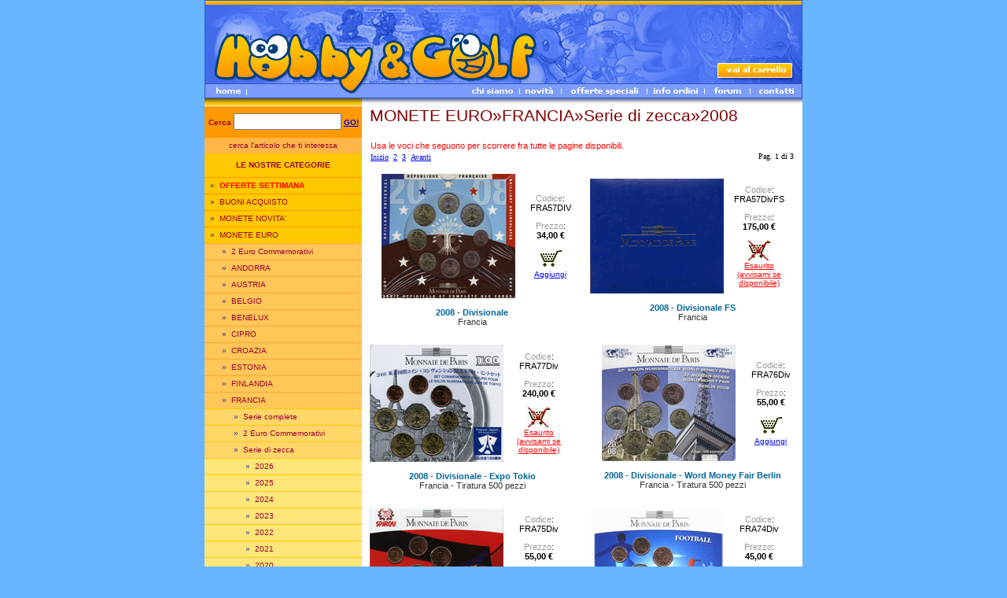

--- FILE ---
content_type: text/html
request_url: http://www.hobbyandgolf.it/ita/menu.asp?IdS=14819
body_size: 8848
content:
<html>


<head>
<title>Hobby&amp;Golf - MONETE EURO FRANCIA Serie di zecca 2008 </title>
<meta name="description" content="Sito di commercio elettronico: monete, francobolli, schede telefoniche, figurine liebig, yu-gi-oh, sorprese kinder, pokemon, puffi, accessori">
<meta name="keywords" content="yu-gi-oh, pokemon, sorpresine, kinder, puffi, collezionismo, monete euro, card, figurine, bayblade, carte, smurfs, italy, vendita, schede telefoniche, tessere, telecarte, collezioni, collectables, francobolli, gronchi rosa, liebig">
<meta name="ROBOTS" CONTENT="INDEX,FOLLOW">

<meta http-equiv="Content-Type" content="text/html; charset=iso-8859-1">
<link rel="stylesheet" href="/stylehg.css" type="text/css">
<script language="JavaScript" type="text/JavaScript">
<!--
function MM_swapImgRestore() { //v3.0
  var i,x,a=document.MM_sr; for(i=0;a&&i<a.length&&(x=a[i])&&x.oSrc;i++) x.src=x.oSrc;
}

function MM_preloadImages() { //v3.0
  var d=document; if(d.images){ if(!d.MM_p) d.MM_p=new Array();
    var i,j=d.MM_p.length,a=MM_preloadImages.arguments; for(i=0; i<a.length; i++)
    if (a[i].indexOf("#")!=0){ d.MM_p[j]=new Image; d.MM_p[j++].src=a[i];}}
}

function MM_findObj(n, d) { //v4.01
  var p,i,x;  if(!d) d=document; if((p=n.indexOf("?"))>0&&parent.frames.length) {
    d=parent.frames[n.substring(p+1)].document; n=n.substring(0,p);}
  if(!(x=d[n])&&d.all) x=d.all[n]; for (i=0;!x&&i<d.forms.length;i++) x=d.forms[i][n];
  for(i=0;!x&&d.layers&&i<d.layers.length;i++) x=MM_findObj(n,d.layers[i].document);
  if(!x && d.getElementById) x=d.getElementById(n); return x;
}

function MM_swapImage() { //v3.0
  var i,j=0,x,a=MM_swapImage.arguments; document.MM_sr=new Array; for(i=0;i<(a.length-2);i+=3)
   if ((x=MM_findObj(a[i]))!=null){document.MM_sr[j++]=x; if(!x.oSrc) x.oSrc=x.src; x.src=a[i+2];}
}
//-->
</script>
<script language=JavaScript>
<!--

//Disable right mouse click Script
//By Maximus (maximus@nsimail.com)
//For full source code, visit http://www.dynamicdrive.com

var message="Funzione disabilitata!";
///////////////////////////////////
function clickIE() {if (document.all) {alert(message);return false;}}
function clickNS(e) {if 
(document.layers||(document.getElementById&&!document.all)) {
if (e.which==2||e.which==3) {alert(message);return false;}}}
if (document.layers) 
{document.captureEvents(Event.MOUSEDOWN);document.onmousedown=clickNS;}
else{document.onmouseup=clickNS;document.oncontextmenu=clickIE;}

document.oncontextmenu=new Function("return false")
// --> 
</script>

<SCRIPT LANGUAGE="JavaScript">
function Yugi(Codice)
{
	var strURL = "SchedaYugi.asp?Codice=" + Codice;
	if (parent.objWindow==null)
	{
		objWindow = window.open(strURL, "Yugi", "scrollbars=2,top=50,left=100,width=300,height=300,resizable=yes");
		objWindow.focus();
	}
	else if (parent.objWindow.closed==false)
		objWindow.focus();
	else
	{
		objWindow = window.open(strURL, "Yugi", "scrollbars=2,top=50,left=100,width=300,height=300,resizable=yes");
		objWindow.focus();
	}
	return false;
}
function ZoomImg(FileImg)
{
	var strURL = "ZoomImg.asp?FileImg=" + FileImg;
	if (parent.objWindow==null)
	{
		objWindow = window.open(strURL, "ZoomImg", "scrollbars=2,top=50,left=100,width=300,height=300,resizable=yes");
		objWindow.focus();
	}
	else if (parent.objWindow.closed==false)
		objWindow.focus();
	else
	{
		objWindow = window.open(strURL, "ZoomImg", "scrollbars=2,top=50,left=100,width=300,height=300,resizable=yes");
		objWindow.focus();
	}
	return false;
}

</SCRIPT>
</head>



<body text="#000000" leftmargin="0" topmargin="5" marginwidth="0" marginheight="0" 
onload="MM_preloadImages('imgb/h208.jpg','imgb/h209.jpg','imgb/h210.jpg','imgb/h211.jpg','imgb/h212.jpg','imgb/h213.jpg','imgb/h203.jpg')">

<TABLE borderColor=#000080 cellSpacing=0 cellPadding=0 width=760 align=center bgColor=#ffffff border=0>
  <TR>
    <TD colSpan=10><IMG height=81 alt="" src="imgb/h01.jpg"
      width=760></TD></TR>
  <TR>
    <TD colSpan=7><IMG height=17 alt="" src="imgb/h02.jpg" 
      width=653></TD>
    <TD colSpan=2><A 
      onmouseover="MM_swapImage('carrello','','imgb/h203.jpg',1)" 
      onmouseout=MM_swapImgRestore() 
      href="carrello.asp"><IMG 
      height=17 src="imgb/h03.jpg" width=93 border=0 alt="Vai al tuo carrello della spesa"
      name=carrello></A></TD>
    <TD><IMG height=17 alt="" src="imgb/h04.jpg" 
  width=14></TD></TR>
  <TR>
    <TD colSpan=10><IMG height=8 alt="" src="imgb/h05.jpg" 
      width=760></TD></TR>
  <TR>
    <TD><A onmouseover="MM_swapImage('home','','imgb/h206.jpg',0)" 
      onmouseout=MM_swapImgRestore()
      href="/ita/"><IMG
      height=18 src="imgb/h06.jpg" width=53 border=0 alt="Clicca per tornare in homepage"
      name=home></A></TD>
    <TD><IMG height=18 alt="" src="imgb/h07.jpg" width=280></TD>
    <TD><A onmouseover="MM_swapImage('chi','','imgb/h208.jpg',1)" 
      onmouseout=MM_swapImgRestore() 
      href="chisiamo.asp"><IMG 
      height=18 src="imgb/h08.jpg" width=67 border=0 alt="Chi siamo"
      name=chi></A></TD>
    <TD><A onmouseover="MM_swapImage('novita','','imgb/h209.jpg',1)" 
      onmouseout=MM_swapImgRestore() 
      href="novita.asp"><IMG 
      height=18 src="imgb/h09.jpg" width=53 border=0 alt="Novità ed eventi"
      name=novita></A></TD>
    <TD><A onmouseover="MM_swapImage('offerte','','imgb/h210.jpg',1)" 
      onmouseout=MM_swapImgRestore() 
      href="offerte.asp"><IMG 
      height=18 src="imgb/h10.jpg" width=109 border=0 alt="Promozioni e offerte speciali"
      name=offerte></A></TD>
    <TD><A onmouseover="MM_swapImage('ordini','','imgb/h211.jpg',1)" 
      onmouseout=MM_swapImgRestore() 
      href="condizioni.asp"><IMG 
      height=18 src="imgb/h11.jpg" width=73 border=0 alt="Informazioni su come ordinare"
      name=ordini></A></TD>
    <TD colSpan=2><A 
      onmouseover="MM_swapImage('forum','','imgb/h212.jpg',1)" 
      onmouseout=MM_swapImgRestore() 
      href="/forum/default.asp"><IMG 
      height=18 src="imgb/h12.jpg" width=58 border=0 alt="Il forum di Hobby&amp;Golf"
      name=forum></A></TD>
    <TD colSpan=2><A 
      onmouseover="MM_swapImage('contatti','','imgb/h213.jpg',1)" 
      onmouseout=MM_swapImgRestore() 
      href="contatti.asp"><IMG 
      height=18 src="imgb/h13.jpg" width=67 border=0 alt="Scopri come contattarci"
      name=contatti></A></TD></TR>
  <TR>
    <TD colSpan=10><IMG height=10 alt="" src="imgb/h14.jpg" 
      width=760></TD></TR>
  <TR>
    <TD><IMG height=1 alt="" src="" width=53></TD>
    <TD><IMG height=1 alt="" src="" width=280></TD>
    <TD><IMG height=1 alt="" src="" width=67></TD>
    <TD><IMG height=1 alt="" src="" width=53></TD>
    <TD><IMG height=1 alt="" src="" width=109></TD>
    <TD><IMG height=1 alt="" src="" width=73></TD>
    <TD><IMG height=1 alt="" src="" width=18></TD>
    <TD><IMG height=1 alt="" src="" width=40></TD>
    <TD><IMG height=1 alt="" src="" width=53></TD>
    <TD><IMG height=1 alt="" src="" width=14></TD>
  </TR>
</TABLE>

	<TABLE WIDTH=760 BORDER=0 CELLPADDING=0 CELLSPACING=0 align="center">
        <TR>

          <TD vAlign=top width=200 bgColor=#ffc800>

            <TABLE cellSpacing=0 cellPadding=0 width=200 border=0>
<FORM NAME="ricerca" METHOD="POST" ACTION="ricerca.asp">
              <TR>
                <TD class=bianco bgColor=#ff9900 colSpan=3 height=40>
                  <DIV align=center><B>Cerca </B><INPUT size=15 name=QuickSearch> 
                  <B><A HREF="javascript:document.ricerca.submit();">GO!</A></B></DIV></TD></TR>
</FORM>
              <TR bgColor=#ffb648>
                <TD class=bianco colSpan=3 height=20>
                  <DIV align=center>cerca l'articolo che ti interessa</DIV></TD></TR>
              <TR>
                <TD colSpan=3 height=30>
                  <DIV class=bianco align=center><B>LE NOSTRE CATEGORIE</B></DIV></TD></TR>
 

            </table>
            <table width="200" border="0" cellspacing="0" cellpadding="0" bgcolor="CCCCCC">


            <TR bgcolor="#ff9900"> 
              <TD height=1 colSpan=2 class=blu></TD>
            </TR>

            <TR bgcolor="#ffc800"> 
              <TD width=19 height=20 class=blu> 
                <DIV align=right>
&raquo;
		&nbsp;</DIV></TD>
              <TD width=181 height=20 class=blu>
<a class=menu href="menu.asp?IdS=20601"><font color="red"><b>OFFERTE SETTIMANA</b></font></a>
              </TD>
            </TR>



            <TR bgcolor="#ff9900"> 
              <TD height=1 colSpan=2 class=blu></TD>
            </TR>

            <TR bgcolor="#ffc800"> 
              <TD width=19 height=20 class=blu> 
                <DIV align=right>
&raquo;
		&nbsp;</DIV></TD>
              <TD width=181 height=20 class=blu>
<a class=menu href="menu.asp?IdS=22552">BUONI ACQUISTO</a>
              </TD>
            </TR>



            <TR bgcolor="#ff9900"> 
              <TD height=1 colSpan=2 class=blu></TD>
            </TR>

            <TR bgcolor="#ffc800"> 
              <TD width=19 height=20 class=blu> 
                <DIV align=right>
&raquo;
		&nbsp;</DIV></TD>
              <TD width=181 height=20 class=blu>
<a class=menu href="menu.asp?IdS=18350">MONETE NOVITA'</a>
              </TD>
            </TR>



            <TR bgcolor="#ff9900"> 
              <TD height=1 colSpan=2 class=blu></TD>
            </TR>

            <TR bgcolor="#ffc800"> 
              <TD width=19 height=20 class=blu> 
                <DIV align=right>
&raquo;
		&nbsp;</DIV></TD>
              <TD width=181 height=20 class=blu>
<a class=menu href="menu.asp?IdS=10213">MONETE EURO</a>
              </TD>
            </TR>


            </table>
            <table width="200" border="0" cellspacing="0" cellpadding="0" bgcolor="CCCCCC">


            <TR bgcolor="#ffa638"> 
              <TD height=1 colSpan=2 class=blu></TD>
            </TR>

            <TR bgcolor="#ffc658"> 
              <TD width=34 height=20 class=blu> 
                <DIV align=right>
&raquo;
		&nbsp;</DIV></TD>
              <TD width=166 height=20 class=blu>
<a class=menu href="menu.asp?IdS=14626">2 Euro Commemorativi</a>
              </TD>
            </TR>



            <TR bgcolor="#ffa638"> 
              <TD height=1 colSpan=2 class=blu></TD>
            </TR>

            <TR bgcolor="#ffc658"> 
              <TD width=34 height=20 class=blu> 
                <DIV align=right>
&raquo;
		&nbsp;</DIV></TD>
              <TD width=166 height=20 class=blu>
<a class=menu href="menu.asp?IdS=19846">ANDORRA</a>
              </TD>
            </TR>



            <TR bgcolor="#ffa638"> 
              <TD height=1 colSpan=2 class=blu></TD>
            </TR>

            <TR bgcolor="#ffc658"> 
              <TD width=34 height=20 class=blu> 
                <DIV align=right>
&raquo;
		&nbsp;</DIV></TD>
              <TD width=166 height=20 class=blu>
<a class=menu href="menu.asp?IdS=10214">AUSTRIA</a>
              </TD>
            </TR>



            <TR bgcolor="#ffa638"> 
              <TD height=1 colSpan=2 class=blu></TD>
            </TR>

            <TR bgcolor="#ffc658"> 
              <TD width=34 height=20 class=blu> 
                <DIV align=right>
&raquo;
		&nbsp;</DIV></TD>
              <TD width=166 height=20 class=blu>
<a class=menu href="menu.asp?IdS=10215">BELGIO</a>
              </TD>
            </TR>



            <TR bgcolor="#ffa638"> 
              <TD height=1 colSpan=2 class=blu></TD>
            </TR>

            <TR bgcolor="#ffc658"> 
              <TD width=34 height=20 class=blu> 
                <DIV align=right>
&raquo;
		&nbsp;</DIV></TD>
              <TD width=166 height=20 class=blu>
<a class=menu href="menu.asp?IdS=11829">BENELUX</a>
              </TD>
            </TR>



            <TR bgcolor="#ffa638"> 
              <TD height=1 colSpan=2 class=blu></TD>
            </TR>

            <TR bgcolor="#ffc658"> 
              <TD width=34 height=20 class=blu> 
                <DIV align=right>
&raquo;
		&nbsp;</DIV></TD>
              <TD width=166 height=20 class=blu>
<a class=menu href="menu.asp?IdS=13978">CIPRO</a>
              </TD>
            </TR>



            <TR bgcolor="#ffa638"> 
              <TD height=1 colSpan=2 class=blu></TD>
            </TR>

            <TR bgcolor="#ffc658"> 
              <TD width=34 height=20 class=blu> 
                <DIV align=right>
&raquo;
		&nbsp;</DIV></TD>
              <TD width=166 height=20 class=blu>
<a class=menu href="menu.asp?IdS=22874">CROAZIA</a>
              </TD>
            </TR>



            <TR bgcolor="#ffa638"> 
              <TD height=1 colSpan=2 class=blu></TD>
            </TR>

            <TR bgcolor="#ffc658"> 
              <TD width=34 height=20 class=blu> 
                <DIV align=right>
&raquo;
		&nbsp;</DIV></TD>
              <TD width=166 height=20 class=blu>
<a class=menu href="menu.asp?IdS=17575">ESTONIA</a>
              </TD>
            </TR>



            <TR bgcolor="#ffa638"> 
              <TD height=1 colSpan=2 class=blu></TD>
            </TR>

            <TR bgcolor="#ffc658"> 
              <TD width=34 height=20 class=blu> 
                <DIV align=right>
&raquo;
		&nbsp;</DIV></TD>
              <TD width=166 height=20 class=blu>
<a class=menu href="menu.asp?IdS=10216">FINLANDIA</a>
              </TD>
            </TR>



            <TR bgcolor="#ffa638"> 
              <TD height=1 colSpan=2 class=blu></TD>
            </TR>

            <TR bgcolor="#ffc658"> 
              <TD width=34 height=20 class=blu> 
                <DIV align=right>
&raquo;
		&nbsp;</DIV></TD>
              <TD width=166 height=20 class=blu>
<a class=menu href="menu.asp?IdS=10217">FRANCIA</a>
              </TD>
            </TR>


            </table>
            <table width="200" border="0" cellspacing="0" cellpadding="0" bgcolor="CCCCCC">


            <TR bgcolor="#ffc800"> 
              <TD height=1 colSpan=2 class=blu></TD>
            </TR>

            <TR bgcolor="#ffd668"> 
              <TD width=49 height=20 class=blu> 
                <DIV align=right>
&raquo;
		&nbsp;</DIV></TD>
              <TD width=151 height=20 class=blu>
<a class=menu href="menu.asp?IdS=10749">Serie complete</a>
              </TD>
            </TR>



            <TR bgcolor="#ffc800"> 
              <TD height=1 colSpan=2 class=blu></TD>
            </TR>

            <TR bgcolor="#ffd668"> 
              <TD width=49 height=20 class=blu> 
                <DIV align=right>
&raquo;
		&nbsp;</DIV></TD>
              <TD width=151 height=20 class=blu>
<a class=menu href="menu.asp?IdS=12379">2 Euro Commemorativi</a>
              </TD>
            </TR>



            <TR bgcolor="#ffc800"> 
              <TD height=1 colSpan=2 class=blu></TD>
            </TR>

            <TR bgcolor="#ffd668"> 
              <TD width=49 height=20 class=blu> 
                <DIV align=right>
&raquo;
		&nbsp;</DIV></TD>
              <TD width=151 height=20 class=blu>
<a class=menu href="menu.asp?IdS=10735">Serie di zecca</a>
              </TD>
            </TR>


            </table>
            <table width="200" border="0" cellspacing="0" cellpadding="0" bgcolor="CCCCCC">


            <TR bgcolor="#ffc800"> 
              <TD height=1 colSpan=2 class=blu></TD>
            </TR>

            <TR bgcolor="#ffe678"> 
              <TD width=64 height=20 class=blu> 
                <DIV align=right>
&raquo;
		&nbsp;</DIV></TD>
              <TD width=136 height=20 class=blu>
<a class=menu href="menu.asp?IdS=23191">2026</a>
              </TD>
            </TR>



            <TR bgcolor="#ffc800"> 
              <TD height=1 colSpan=2 class=blu></TD>
            </TR>

            <TR bgcolor="#ffe678"> 
              <TD width=64 height=20 class=blu> 
                <DIV align=right>
&raquo;
		&nbsp;</DIV></TD>
              <TD width=136 height=20 class=blu>
<a class=menu href="menu.asp?IdS=23110">2025</a>
              </TD>
            </TR>



            <TR bgcolor="#ffc800"> 
              <TD height=1 colSpan=2 class=blu></TD>
            </TR>

            <TR bgcolor="#ffe678"> 
              <TD width=64 height=20 class=blu> 
                <DIV align=right>
&raquo;
		&nbsp;</DIV></TD>
              <TD width=136 height=20 class=blu>
<a class=menu href="menu.asp?IdS=23078">2024</a>
              </TD>
            </TR>



            <TR bgcolor="#ffc800"> 
              <TD height=1 colSpan=2 class=blu></TD>
            </TR>

            <TR bgcolor="#ffe678"> 
              <TD width=64 height=20 class=blu> 
                <DIV align=right>
&raquo;
		&nbsp;</DIV></TD>
              <TD width=136 height=20 class=blu>
<a class=menu href="menu.asp?IdS=22880">2023</a>
              </TD>
            </TR>



            <TR bgcolor="#ffc800"> 
              <TD height=1 colSpan=2 class=blu></TD>
            </TR>

            <TR bgcolor="#ffe678"> 
              <TD width=64 height=20 class=blu> 
                <DIV align=right>
&raquo;
		&nbsp;</DIV></TD>
              <TD width=136 height=20 class=blu>
<a class=menu href="menu.asp?IdS=22799">2022</a>
              </TD>
            </TR>



            <TR bgcolor="#ffc800"> 
              <TD height=1 colSpan=2 class=blu></TD>
            </TR>

            <TR bgcolor="#ffe678"> 
              <TD width=64 height=20 class=blu> 
                <DIV align=right>
&raquo;
		&nbsp;</DIV></TD>
              <TD width=136 height=20 class=blu>
<a class=menu href="menu.asp?IdS=22587">2021</a>
              </TD>
            </TR>



            <TR bgcolor="#ffc800"> 
              <TD height=1 colSpan=2 class=blu></TD>
            </TR>

            <TR bgcolor="#ffe678"> 
              <TD width=64 height=20 class=blu> 
                <DIV align=right>
&raquo;
		&nbsp;</DIV></TD>
              <TD width=136 height=20 class=blu>
<a class=menu href="menu.asp?IdS=22430">2020</a>
              </TD>
            </TR>



            <TR bgcolor="#ffc800"> 
              <TD height=1 colSpan=2 class=blu></TD>
            </TR>

            <TR bgcolor="#ffe678"> 
              <TD width=64 height=20 class=blu> 
                <DIV align=right>
&raquo;
		&nbsp;</DIV></TD>
              <TD width=136 height=20 class=blu>
<a class=menu href="menu.asp?IdS=22109">2019</a>
              </TD>
            </TR>



            <TR bgcolor="#ffc800"> 
              <TD height=1 colSpan=2 class=blu></TD>
            </TR>

            <TR bgcolor="#ffe678"> 
              <TD width=64 height=20 class=blu> 
                <DIV align=right>
&raquo;
		&nbsp;</DIV></TD>
              <TD width=136 height=20 class=blu>
<a class=menu href="menu.asp?IdS=21913">2018</a>
              </TD>
            </TR>



            <TR bgcolor="#ffc800"> 
              <TD height=1 colSpan=2 class=blu></TD>
            </TR>

            <TR bgcolor="#ffe678"> 
              <TD width=64 height=20 class=blu> 
                <DIV align=right>
&raquo;
		&nbsp;</DIV></TD>
              <TD width=136 height=20 class=blu>
<a class=menu href="menu.asp?IdS=21097">2017</a>
              </TD>
            </TR>



            <TR bgcolor="#ffc800"> 
              <TD height=1 colSpan=2 class=blu></TD>
            </TR>

            <TR bgcolor="#ffe678"> 
              <TD width=64 height=20 class=blu> 
                <DIV align=right>
&raquo;
		&nbsp;</DIV></TD>
              <TD width=136 height=20 class=blu>
<a class=menu href="menu.asp?IdS=20278">2016</a>
              </TD>
            </TR>



            <TR bgcolor="#ffc800"> 
              <TD height=1 colSpan=2 class=blu></TD>
            </TR>

            <TR bgcolor="#ffe678"> 
              <TD width=64 height=20 class=blu> 
                <DIV align=right>
&raquo;
		&nbsp;</DIV></TD>
              <TD width=136 height=20 class=blu>
<a class=menu href="menu.asp?IdS=19833">2015</a>
              </TD>
            </TR>



            <TR bgcolor="#ffc800"> 
              <TD height=1 colSpan=2 class=blu></TD>
            </TR>

            <TR bgcolor="#ffe678"> 
              <TD width=64 height=20 class=blu> 
                <DIV align=right>
&raquo;
		&nbsp;</DIV></TD>
              <TD width=136 height=20 class=blu>
<a class=menu href="menu.asp?IdS=19454">2014</a>
              </TD>
            </TR>



            <TR bgcolor="#ffc800"> 
              <TD height=1 colSpan=2 class=blu></TD>
            </TR>

            <TR bgcolor="#ffe678"> 
              <TD width=64 height=20 class=blu> 
                <DIV align=right>
&raquo;
		&nbsp;</DIV></TD>
              <TD width=136 height=20 class=blu>
<a class=menu href="menu.asp?IdS=18979">2013</a>
              </TD>
            </TR>



            <TR bgcolor="#ffc800"> 
              <TD height=1 colSpan=2 class=blu></TD>
            </TR>

            <TR bgcolor="#ffe678"> 
              <TD width=64 height=20 class=blu> 
                <DIV align=right>
&raquo;
		&nbsp;</DIV></TD>
              <TD width=136 height=20 class=blu>
<a class=menu href="menu.asp?IdS=18191">2012</a>
              </TD>
            </TR>



            <TR bgcolor="#ffc800"> 
              <TD height=1 colSpan=2 class=blu></TD>
            </TR>

            <TR bgcolor="#ffe678"> 
              <TD width=64 height=20 class=blu> 
                <DIV align=right>
&raquo;
		&nbsp;</DIV></TD>
              <TD width=136 height=20 class=blu>
<a class=menu href="menu.asp?IdS=17738">2011</a>
              </TD>
            </TR>



            <TR bgcolor="#ffc800"> 
              <TD height=1 colSpan=2 class=blu></TD>
            </TR>

            <TR bgcolor="#ffe678"> 
              <TD width=64 height=20 class=blu> 
                <DIV align=right>
&raquo;
		&nbsp;</DIV></TD>
              <TD width=136 height=20 class=blu>
<a class=menu href="menu.asp?IdS=16071">2010</a>
              </TD>
            </TR>



            <TR bgcolor="#ffc800"> 
              <TD height=1 colSpan=2 class=blu></TD>
            </TR>

            <TR bgcolor="#ffe678"> 
              <TD width=64 height=20 class=blu> 
                <DIV align=right>
&raquo;
		&nbsp;</DIV></TD>
              <TD width=136 height=20 class=blu>
<a class=menu href="menu.asp?IdS=14820">2009</a>
              </TD>
            </TR>



            <TR bgcolor="#ffc800"> 
              <TD height=1 colSpan=2 class=blu></TD>
            </TR>

            <TR bgcolor="#ffe678"> 
              <TD width=64 height=20 class=blu> 
                <DIV align=right>
<B>&#8226;</B>
		&nbsp;</DIV></TD>
              <TD width=136 height=20 class=blu>
<B><SPAN CLASS=menuselected>2008</SPAN></B>
              </TD>
            </TR>



            <TR bgcolor="#ffc800"> 
              <TD height=1 colSpan=2 class=blu></TD>
            </TR>

            <TR bgcolor="#ffe678"> 
              <TD width=64 height=20 class=blu> 
                <DIV align=right>
&raquo;
		&nbsp;</DIV></TD>
              <TD width=136 height=20 class=blu>
<a class=menu href="menu.asp?IdS=14818">2007</a>
              </TD>
            </TR>



            <TR bgcolor="#ffc800"> 
              <TD height=1 colSpan=2 class=blu></TD>
            </TR>

            <TR bgcolor="#ffe678"> 
              <TD width=64 height=20 class=blu> 
                <DIV align=right>
&raquo;
		&nbsp;</DIV></TD>
              <TD width=136 height=20 class=blu>
<a class=menu href="menu.asp?IdS=14817">2006</a>
              </TD>
            </TR>



            <TR bgcolor="#ffc800"> 
              <TD height=1 colSpan=2 class=blu></TD>
            </TR>

            <TR bgcolor="#ffe678"> 
              <TD width=64 height=20 class=blu> 
                <DIV align=right>
&raquo;
		&nbsp;</DIV></TD>
              <TD width=136 height=20 class=blu>
<a class=menu href="menu.asp?IdS=14816">2005</a>
              </TD>
            </TR>



            <TR bgcolor="#ffc800"> 
              <TD height=1 colSpan=2 class=blu></TD>
            </TR>

            <TR bgcolor="#ffe678"> 
              <TD width=64 height=20 class=blu> 
                <DIV align=right>
&raquo;
		&nbsp;</DIV></TD>
              <TD width=136 height=20 class=blu>
<a class=menu href="menu.asp?IdS=14815">2004</a>
              </TD>
            </TR>



            <TR bgcolor="#ffc800"> 
              <TD height=1 colSpan=2 class=blu></TD>
            </TR>

            <TR bgcolor="#ffe678"> 
              <TD width=64 height=20 class=blu> 
                <DIV align=right>
&raquo;
		&nbsp;</DIV></TD>
              <TD width=136 height=20 class=blu>
<a class=menu href="menu.asp?IdS=14814">2003</a>
              </TD>
            </TR>



            <TR bgcolor="#ffc800"> 
              <TD height=1 colSpan=2 class=blu></TD>
            </TR>

            <TR bgcolor="#ffe678"> 
              <TD width=64 height=20 class=blu> 
                <DIV align=right>
&raquo;
		&nbsp;</DIV></TD>
              <TD width=136 height=20 class=blu>
<a class=menu href="menu.asp?IdS=14813">2002</a>
              </TD>
            </TR>



            <TR bgcolor="#ffc800"> 
              <TD height=1 colSpan=2 class=blu></TD>
            </TR>

            <TR bgcolor="#ffe678"> 
              <TD width=64 height=20 class=blu> 
                <DIV align=right>
&raquo;
		&nbsp;</DIV></TD>
              <TD width=136 height=20 class=blu>
<a class=menu href="menu.asp?IdS=14812">dal 1999 al 2001</a>
              </TD>
            </TR>


            </table>
            <table width="200" border="0" cellspacing="0" cellpadding="0">


            <TR bgcolor="#ffc800"> 
              <TD height=1 colSpan=2 class=blu></TD>
            </TR>

            <TR bgcolor="#ffd668"> 
              <TD width=49 height=20 class=blu> 
                <DIV align=right>
&raquo;
		&nbsp;</DIV></TD>
              <TD width=151 height=20 class=blu>
<a class=menu href="menu.asp?IdS=11053">Oro</a>
              </TD>
            </TR>



            <TR bgcolor="#ffc800"> 
              <TD height=1 colSpan=2 class=blu></TD>
            </TR>

            <TR bgcolor="#ffd668"> 
              <TD width=49 height=20 class=blu> 
                <DIV align=right>
&raquo;
		&nbsp;</DIV></TD>
              <TD width=151 height=20 class=blu>
<a class=menu href="menu.asp?IdS=10897">Argento</a>
              </TD>
            </TR>



            <TR bgcolor="#ffc800"> 
              <TD height=1 colSpan=2 class=blu></TD>
            </TR>

            <TR bgcolor="#ffd668"> 
              <TD width=49 height=20 class=blu> 
                <DIV align=right>
&raquo;
		&nbsp;</DIV></TD>
              <TD width=151 height=20 class=blu>
<a class=menu href="menu.asp?IdS=11047">Rame</a>
              </TD>
            </TR>



            <TR bgcolor="#ffc800"> 
              <TD height=1 colSpan=2 class=blu></TD>
            </TR>

            <TR bgcolor="#ffd668"> 
              <TD width=49 height=20 class=blu> 
                <DIV align=right>
&raquo;
		&nbsp;</DIV></TD>
              <TD width=151 height=20 class=blu>
<a class=menu href="menu.asp?IdS=23187">Altri Metalli</a>
              </TD>
            </TR>


            </table>
            <table width="200" border="0" cellspacing="0" cellpadding="0">


            <TR bgcolor="#ffa638"> 
              <TD height=1 colSpan=2 class=blu></TD>
            </TR>

            <TR bgcolor="#ffc658"> 
              <TD width=34 height=20 class=blu> 
                <DIV align=right>
&raquo;
		&nbsp;</DIV></TD>
              <TD width=166 height=20 class=blu>
<a class=menu href="menu.asp?IdS=10218">GERMANIA</a>
              </TD>
            </TR>



            <TR bgcolor="#ffa638"> 
              <TD height=1 colSpan=2 class=blu></TD>
            </TR>

            <TR bgcolor="#ffc658"> 
              <TD width=34 height=20 class=blu> 
                <DIV align=right>
&raquo;
		&nbsp;</DIV></TD>
              <TD width=166 height=20 class=blu>
<a class=menu href="menu.asp?IdS=10219">GRECIA</a>
              </TD>
            </TR>



            <TR bgcolor="#ffa638"> 
              <TD height=1 colSpan=2 class=blu></TD>
            </TR>

            <TR bgcolor="#ffc658"> 
              <TD width=34 height=20 class=blu> 
                <DIV align=right>
&raquo;
		&nbsp;</DIV></TD>
              <TD width=166 height=20 class=blu>
<a class=menu href="menu.asp?IdS=10220">IRLANDA</a>
              </TD>
            </TR>



            <TR bgcolor="#ffa638"> 
              <TD height=1 colSpan=2 class=blu></TD>
            </TR>

            <TR bgcolor="#ffc658"> 
              <TD width=34 height=20 class=blu> 
                <DIV align=right>
&raquo;
		&nbsp;</DIV></TD>
              <TD width=166 height=20 class=blu>
<a class=menu href="menu.asp?IdS=10221">ITALIA</a>
              </TD>
            </TR>



            <TR bgcolor="#ffa638"> 
              <TD height=1 colSpan=2 class=blu></TD>
            </TR>

            <TR bgcolor="#ffc658"> 
              <TD width=34 height=20 class=blu> 
                <DIV align=right>
&raquo;
		&nbsp;</DIV></TD>
              <TD width=166 height=20 class=blu>
<a class=menu href="menu.asp?IdS=19450">LETTONIA</a>
              </TD>
            </TR>



            <TR bgcolor="#ffa638"> 
              <TD height=1 colSpan=2 class=blu></TD>
            </TR>

            <TR bgcolor="#ffc658"> 
              <TD width=34 height=20 class=blu> 
                <DIV align=right>
&raquo;
		&nbsp;</DIV></TD>
              <TD width=166 height=20 class=blu>
<a class=menu href="menu.asp?IdS=19799">LITUANIA</a>
              </TD>
            </TR>



            <TR bgcolor="#ffa638"> 
              <TD height=1 colSpan=2 class=blu></TD>
            </TR>

            <TR bgcolor="#ffc658"> 
              <TD width=34 height=20 class=blu> 
                <DIV align=right>
&raquo;
		&nbsp;</DIV></TD>
              <TD width=166 height=20 class=blu>
<a class=menu href="menu.asp?IdS=10223">LUSSEMBURGO</a>
              </TD>
            </TR>



            <TR bgcolor="#ffa638"> 
              <TD height=1 colSpan=2 class=blu></TD>
            </TR>

            <TR bgcolor="#ffc658"> 
              <TD width=34 height=20 class=blu> 
                <DIV align=right>
&raquo;
		&nbsp;</DIV></TD>
              <TD width=166 height=20 class=blu>
<a class=menu href="menu.asp?IdS=13979">MALTA</a>
              </TD>
            </TR>



            <TR bgcolor="#ffa638"> 
              <TD height=1 colSpan=2 class=blu></TD>
            </TR>

            <TR bgcolor="#ffc658"> 
              <TD width=34 height=20 class=blu> 
                <DIV align=right>
&raquo;
		&nbsp;</DIV></TD>
              <TD width=166 height=20 class=blu>
<a class=menu href="menu.asp?IdS=10222">MONACO</a>
              </TD>
            </TR>



            <TR bgcolor="#ffa638"> 
              <TD height=1 colSpan=2 class=blu></TD>
            </TR>

            <TR bgcolor="#ffc658"> 
              <TD width=34 height=20 class=blu> 
                <DIV align=right>
&raquo;
		&nbsp;</DIV></TD>
              <TD width=166 height=20 class=blu>
<a class=menu href="menu.asp?IdS=10224">OLANDA</a>
              </TD>
            </TR>



            <TR bgcolor="#ffa638"> 
              <TD height=1 colSpan=2 class=blu></TD>
            </TR>

            <TR bgcolor="#ffc658"> 
              <TD width=34 height=20 class=blu> 
                <DIV align=right>
&raquo;
		&nbsp;</DIV></TD>
              <TD width=166 height=20 class=blu>
<a class=menu href="menu.asp?IdS=10225">PORTOGALLO</a>
              </TD>
            </TR>



            <TR bgcolor="#ffa638"> 
              <TD height=1 colSpan=2 class=blu></TD>
            </TR>

            <TR bgcolor="#ffc658"> 
              <TD width=34 height=20 class=blu> 
                <DIV align=right>
&raquo;
		&nbsp;</DIV></TD>
              <TD width=166 height=20 class=blu>
<a class=menu href="menu.asp?IdS=10226">SAN MARINO</a>
              </TD>
            </TR>



            <TR bgcolor="#ffa638"> 
              <TD height=1 colSpan=2 class=blu></TD>
            </TR>

            <TR bgcolor="#ffc658"> 
              <TD width=34 height=20 class=blu> 
                <DIV align=right>
&raquo;
		&nbsp;</DIV></TD>
              <TD width=166 height=20 class=blu>
<a class=menu href="menu.asp?IdS=14703">SLOVACCHIA</a>
              </TD>
            </TR>



            <TR bgcolor="#ffa638"> 
              <TD height=1 colSpan=2 class=blu></TD>
            </TR>

            <TR bgcolor="#ffc658"> 
              <TD width=34 height=20 class=blu> 
                <DIV align=right>
&raquo;
		&nbsp;</DIV></TD>
              <TD width=166 height=20 class=blu>
<a class=menu href="menu.asp?IdS=12315">SLOVENIA</a>
              </TD>
            </TR>



            <TR bgcolor="#ffa638"> 
              <TD height=1 colSpan=2 class=blu></TD>
            </TR>

            <TR bgcolor="#ffc658"> 
              <TD width=34 height=20 class=blu> 
                <DIV align=right>
&raquo;
		&nbsp;</DIV></TD>
              <TD width=166 height=20 class=blu>
<a class=menu href="menu.asp?IdS=10227">SPAGNA</a>
              </TD>
            </TR>



            <TR bgcolor="#ffa638"> 
              <TD height=1 colSpan=2 class=blu></TD>
            </TR>

            <TR bgcolor="#ffc658"> 
              <TD width=34 height=20 class=blu> 
                <DIV align=right>
&raquo;
		&nbsp;</DIV></TD>
              <TD width=166 height=20 class=blu>
<a class=menu href="menu.asp?IdS=10228">VATICANO</a>
              </TD>
            </TR>



            <TR bgcolor="#ffa638"> 
              <TD height=1 colSpan=2 class=blu></TD>
            </TR>

            <TR bgcolor="#ffc658"> 
              <TD width=34 height=20 class=blu> 
                <DIV align=right>
&raquo;
		&nbsp;</DIV></TD>
              <TD width=166 height=20 class=blu>
<a class=menu href="menu.asp?IdS=11870">STARTER KIT</a>
              </TD>
            </TR>



            <TR bgcolor="#ffa638"> 
              <TD height=1 colSpan=2 class=blu></TD>
            </TR>

            <TR bgcolor="#ffc658"> 
              <TD width=34 height=20 class=blu> 
                <DIV align=right>
&raquo;
		&nbsp;</DIV></TD>
              <TD width=166 height=20 class=blu>
<a class=menu href="menu.asp?IdS=14129">VARIETA'</a>
              </TD>
            </TR>


            </table>
            <table width="200" border="0" cellspacing="0" cellpadding="0">


            <TR bgcolor="#ff9900"> 
              <TD height=1 colSpan=2 class=blu></TD>
            </TR>

            <TR bgcolor="#ffc800"> 
              <TD width=19 height=20 class=blu> 
                <DIV align=right>
&raquo;
		&nbsp;</DIV></TD>
              <TD width=181 height=20 class=blu>
<a class=menu href="menu.asp?IdS=10469">FRANCOBOLLI</a>
              </TD>
            </TR>



            <TR bgcolor="#ff9900"> 
              <TD height=1 colSpan=2 class=blu></TD>
            </TR>

            <TR bgcolor="#ffc800"> 
              <TD width=19 height=20 class=blu> 
                <DIV align=right>
&raquo;
		&nbsp;</DIV></TD>
              <TD width=181 height=20 class=blu>
<a class=menu href="menu.asp?IdS=15887">MONETE EURO SINGOLE E ROTOLINI</a>
              </TD>
            </TR>



            <TR bgcolor="#ff9900"> 
              <TD height=1 colSpan=2 class=blu></TD>
            </TR>

            <TR bgcolor="#ffc800"> 
              <TD width=19 height=20 class=blu> 
                <DIV align=right>
&raquo;
		&nbsp;</DIV></TD>
              <TD width=181 height=20 class=blu>
<a class=menu href="menu.asp?IdS=11370">MONETE LIRE</a>
              </TD>
            </TR>



            <TR bgcolor="#ff9900"> 
              <TD height=1 colSpan=2 class=blu></TD>
            </TR>

            <TR bgcolor="#ffc800"> 
              <TD width=19 height=20 class=blu> 
                <DIV align=right>
&raquo;
		&nbsp;</DIV></TD>
              <TD width=181 height=20 class=blu>
<a class=menu href="menu.asp?IdS=13791">MONETE EURO - DIVISIONALI NON UFFICIALI</a>
              </TD>
            </TR>



            <TR bgcolor="#ff9900"> 
              <TD height=1 colSpan=2 class=blu></TD>
            </TR>

            <TR bgcolor="#ffc800"> 
              <TD width=19 height=20 class=blu> 
                <DIV align=right>
&raquo;
		&nbsp;</DIV></TD>
              <TD width=181 height=20 class=blu>
<a class=menu href="menu.asp?IdS=11067">MONETE MONDIALI</a>
              </TD>
            </TR>



            <TR bgcolor="#ff9900"> 
              <TD height=1 colSpan=2 class=blu></TD>
            </TR>

            <TR bgcolor="#ffc800"> 
              <TD width=19 height=20 class=blu> 
                <DIV align=right>
&raquo;
		&nbsp;</DIV></TD>
              <TD width=181 height=20 class=blu>
<a class=menu href="menu.asp?IdS=15864">PADANIA</a>
              </TD>
            </TR>



            <TR bgcolor="#ff9900"> 
              <TD height=1 colSpan=2 class=blu></TD>
            </TR>

            <TR bgcolor="#ffc800"> 
              <TD width=19 height=20 class=blu> 
                <DIV align=right>
&raquo;
		&nbsp;</DIV></TD>
              <TD width=181 height=20 class=blu>
<a class=menu href="menu.asp?IdS=15598">MEDAGLIE</a>
              </TD>
            </TR>



            <TR bgcolor="#ff9900"> 
              <TD height=1 colSpan=2 class=blu></TD>
            </TR>

            <TR bgcolor="#ffc800"> 
              <TD width=19 height=20 class=blu> 
                <DIV align=right>
&raquo;
		&nbsp;</DIV></TD>
              <TD width=181 height=20 class=blu>
<a class=menu href="menu.asp?IdS=17239">BANCONOTE</a>
              </TD>
            </TR>



            <TR bgcolor="#ff9900"> 
              <TD height=1 colSpan=2 class=blu></TD>
            </TR>

            <TR bgcolor="#ffc800"> 
              <TD width=19 height=20 class=blu> 
                <DIV align=right>
&raquo;
		&nbsp;</DIV></TD>
              <TD width=181 height=20 class=blu>
<a class=menu href="menu.asp?IdS=10410">CATALOGHI</a>
              </TD>
            </TR>



            <TR bgcolor="#ff9900"> 
              <TD height=1 colSpan=2 class=blu></TD>
            </TR>

            <TR bgcolor="#ffc800"> 
              <TD width=19 height=20 class=blu> 
                <DIV align=right>
&raquo;
		&nbsp;</DIV></TD>
              <TD width=181 height=20 class=blu>
<a class=menu href="menu.asp?IdS=18898">RIVISTE</a>
              </TD>
            </TR>



            <TR bgcolor="#ff9900"> 
              <TD height=1 colSpan=2 class=blu></TD>
            </TR>

            <TR bgcolor="#ffc800"> 
              <TD width=19 height=20 class=blu> 
                <DIV align=right>
&raquo;
		&nbsp;</DIV></TD>
              <TD width=181 height=20 class=blu>
<a class=menu href="menu.asp?IdS=11441">MATERIALE FILATELICO</a>
              </TD>
            </TR>



            <TR bgcolor="#ff9900"> 
              <TD height=1 colSpan=2 class=blu></TD>
            </TR>

            <TR bgcolor="#ffc800"> 
              <TD width=19 height=20 class=blu> 
                <DIV align=right>
&raquo;
		&nbsp;</DIV></TD>
              <TD width=181 height=20 class=blu>
<a class=menu href="menu.asp?IdS=11403">MATERIALE NUMISMATICO</a>
              </TD>
            </TR>



            <TR bgcolor="#ff9900"> 
              <TD height=1 colSpan=2 class=blu></TD>
            </TR>

            <TR bgcolor="#ffc800"> 
              <TD width=19 height=20 class=blu> 
                <DIV align=right>
&raquo;
		&nbsp;</DIV></TD>
              <TD width=181 height=20 class=blu>
<a class=menu href="menu.asp?IdS=13668">MATERIALE PER ALTRE COLLEZIONI</a>
              </TD>
            </TR>



            <TR bgcolor="#ff9900"> 
              <TD height=1 colSpan=2 class=blu></TD>
            </TR>

            <TR bgcolor="#ffc800"> 
              <TD width=19 height=20 class=blu> 
                <DIV align=right>
&raquo;
		&nbsp;</DIV></TD>
              <TD width=181 height=20 class=blu>
<a class=menu href="menu.asp?IdS=12031">FIGURINE LIEBIG</a>
              </TD>
            </TR>



            <TR bgcolor="#ff9900"> 
              <TD height=1 colSpan=2 class=blu></TD>
            </TR>

            <TR bgcolor="#ffc800"> 
              <TD width=19 height=20 class=blu> 
                <DIV align=right>
&raquo;
		&nbsp;</DIV></TD>
              <TD width=181 height=20 class=blu>
<a class=menu href="menu.asp?IdS=11766">OFFERTE SPECIALI / OCCASIONI</a>
              </TD>
            </TR>



            <TR bgcolor="#ff9900"> 
              <TD height=1 colSpan=2 class=blu></TD>
            </TR>

            <TR bgcolor="#ffc800"> 
              <TD width=19 height=20 class=blu> 
                <DIV align=right>
&raquo;
		&nbsp;</DIV></TD>
              <TD width=181 height=20 class=blu>
<a class=menu href="menu.asp?IdS=22187">STARBUCKS</a>
              </TD>
            </TR>



            <TR bgcolor="#ff9900"> 
              <TD height=1 colSpan=2 class=blu></TD>
            </TR>

            <TR bgcolor="#ffc800"> 
              <TD width=19 height=20 class=blu> 
                <DIV align=right>
&raquo;
		&nbsp;</DIV></TD>
              <TD width=181 height=20 class=blu>
<a class=menu href="menu.asp?IdS=202">PUFFI</a>
              </TD>
            </TR>



            <TR bgcolor="#ff9900"> 
              <TD height=1 colSpan=2 class=blu></TD>
            </TR>

            <TR bgcolor="#ffc800"> 
              <TD width=19 height=20 class=blu> 
                <DIV align=right>
&raquo;
		&nbsp;</DIV></TD>
              <TD width=181 height=20 class=blu>
<a class=menu href="menu.asp?IdS=200">YU-GI-OH!</a>
              </TD>
            </TR>



            <TR bgcolor="#ff9900"> 
              <TD height=1 colSpan=2 class=blu></TD>
            </TR>

            <TR bgcolor="#ffc800"> 
              <TD width=19 height=20 class=blu> 
                <DIV align=right>
&raquo;
		&nbsp;</DIV></TD>
              <TD width=181 height=20 class=blu>
<a class=menu href="menu.asp?IdS=18028">DISNEY PIXAR - Esselunga</a>
              </TD>
            </TR>



            <TR bgcolor="#ff9900"> 
              <TD height=1 colSpan=2 class=blu></TD>
            </TR>

            <TR bgcolor="#ffc800"> 
              <TD width=19 height=20 class=blu> 
                <DIV align=right>
&raquo;
		&nbsp;</DIV></TD>
              <TD width=181 height=20 class=blu>
<a class=menu href="menu.asp?IdS=18875">DREAMWORKS EROI - Esselunga</a>
              </TD>
            </TR>



            <TR bgcolor="#ff9900"> 
              <TD height=1 colSpan=2 class=blu></TD>
            </TR>

            <TR bgcolor="#ffc800"> 
              <TD width=19 height=20 class=blu> 
                <DIV align=right>
&raquo;
		&nbsp;</DIV></TD>
              <TD width=181 height=20 class=blu>
<a class=menu href="menu.asp?IdS=206">MAGIC - L'adunanza</a>
              </TD>
            </TR>



            <TR bgcolor="#ff9900"> 
              <TD height=1 colSpan=2 class=blu></TD>
            </TR>

            <TR bgcolor="#ffc800"> 
              <TD width=19 height=20 class=blu> 
                <DIV align=right>
&raquo;
		&nbsp;</DIV></TD>
              <TD width=181 height=20 class=blu>
<a class=menu href="menu.asp?IdS=203">POKEMON</a>
              </TD>
            </TR>



            <TR bgcolor="#ff9900"> 
              <TD height=1 colSpan=2 class=blu></TD>
            </TR>

            <TR bgcolor="#ffc800"> 
              <TD width=19 height=20 class=blu> 
                <DIV align=right>
&raquo;
		&nbsp;</DIV></TD>
              <TD width=181 height=20 class=blu>
<a class=menu href="menu.asp?IdS=207">SCHEDE TELEFONICHE </a>
              </TD>
            </TR>



            <TR bgcolor="#ff9900"> 
              <TD height=1 colSpan=2 class=blu></TD>
            </TR>

            <TR bgcolor="#ffc800"> 
              <TD width=19 height=20 class=blu> 
                <DIV align=right>
&raquo;
		&nbsp;</DIV></TD>
              <TD width=181 height=20 class=blu>
<a class=menu href="menu.asp?IdS=19609">BIGLIETTI DA COLLEZIONE ATM</a>
              </TD>
            </TR>


            </table>
            <table width="200" border="0" cellspacing="0" cellpadding="0">


<TR><TD ALIGN=CENTER>&nbsp;</TD></TR>
<TR><TD ALIGN=CENTER>&nbsp;</TD></TR>
<TR><TD ALIGN=CENTER>

<div id="fb-root"></div>
<script>(function(d, s, id) {
  var js, fjs = d.getElementsByTagName(s)[0];
  if (d.getElementById(id)) {return;}
  js = d.createElement(s); js.id = id;
  js.src = "//connect.facebook.net/it_IT/all.js#xfbml=1";
  fjs.parentNode.insertBefore(js, fjs);
}(document, 'script', 'facebook-jssdk'));</script>

<div class="fb-like-box" data-href="http://www.facebook.com/FrontiniSrl" data-width="198" data-show-faces="true" data-stream="false" data-header="false"></div>

</TD></TR>
<TR><TD ALIGN=CENTER>&nbsp;</TD></TR>
<TR><TD ALIGN=CENTER>Pagamenti accettati:</TD></TR>
<TR><TD ALIGN=CENTER><IMG SRC="/images/logo_visa.gif">&nbsp;<IMG SRC="/images/logo_mastercard.gif">&nbsp;<IMG SRC="/images/logo_postepay.gif">&nbsp;<IMG SRC="/images/logo_paypal.jpg"></TD></TR>
<TR><TD ALIGN=CENTER>&nbsp;</TD></TR>
<TR> 
  <TD ALIGN="CENTER" height="1" bgcolor="FF9900" class="blu"> </TD>
</TR>
<TR><TD ALIGN=CENTER>&nbsp;</TD></TR>
<TR><TD ALIGN=CENTER>&nbsp;</TD></TR>
<TR><TD ALIGN=CENTER>Visita i nostri link:</TD></TR>
<TR><TD ALIGN=CENTER>
<A HREF="http://www.archimedia.org/"><IMG SRC="/images/frontini_ban.gif" WIDTH=88 HEIGHT=31 BORDER=0></A>
</TD></TR>
<TR><TD ALIGN=CENTER>&nbsp;</TD></TR>
<TR> 
  <TD ALIGN="CENTER" height="1" bgcolor="FF9900" class="blu"> </TD>
</TR>
<TR><TD ALIGN=CENTER>&nbsp;</TD></TR>
</TD></TR>
            </TABLE>
            </TD>

          <td width="10" valign="top" bgColor="#ffffff"> 
            <p>&nbsp;</p>
          </td> 
          <td width="540" valign="top" bgColor="#ffffff" class=CORPO> 


<!-- INIZIO BODY ASP -->


<H2>MONETE EURO&raquo;FRANCIA&raquo;Serie di zecca&raquo;2008</H2>

<table cellspacing=0 cellpaddings=1 border=0 width="540"><tr><td align=left colspan=2><font color="#FF0000">Usa le voci che seguono per scorrere fra tutte le pagine disponibili.</font></td></tr><tr><td align=left><A HREF="/ita/menu.asp?Nav=1&IdS=14819"><font face=Verdana Size=1>Inizio</font></A>&nbsp;&nbsp;<A HREF="/ita/menu.asp?Nav=2&IdS=14819"><font face=Verdana Size=1>2</font></A>&nbsp;&nbsp;<A HREF="/ita/menu.asp?Nav=3&IdS=14819"><font face=Verdana Size=1>3</font></A>&nbsp;&nbsp;<A HREF="/ita/menu.asp?Nav=2&IdS=14819"><font face=Verdana Size=1>Avanti</font></A></td><td align=right nowrap><font face=Verdana Size=1>Pag. 1 di 3</font></td></tr></table>
<BR>
<table width=540 border=0 cellspacing=0 cellpadding=0>
<tr>


<!-- INIZIO ARTICOLO -->
          <td width="260"><table width="260" border="0" cellspacing="0" cellpadding="0">
              <tr>
                <td align=center>

		<img src="/ImagesDb/F\FRA57DIV.jpg" align="middle" border=0>

		</td>
                <td align=center><p>

                  <font color="#999999">Codice</font>:<br>
                    <font color="#000000">FRA57DIV</font></p>

                  <p><font color="#999999">Prezzo</font>:<br>
                    <font color="#000000"><B>34,00&nbsp;&euro;</B></font></p>
<p align=center><font size="1"><A HREF="carrello.asp?ADD=FRA57DIV&IdS=14819"><IMG SRC="/images/carrello4.jpg" BORDER=0 WIDTH=32 HEIGHT=27 title="Aggiungi al carrello della spesa"><BR>Aggiungi</A></font></p>
                  </td>
              </tr>
              <tr>
                <td align=center colspan=2> 
                  <p><br>
                    <b><font color="#006699">2008 - Divisionale</font></b><br>
                    <font color="#333333">Francia</font></p>
                  <p>&nbsp;</p>
                </td>
              </tr>
            </table>
            </td>
<!-- FINE ARTICOLO -->

<td width=20>&nbsp;</td>


<!-- INIZIO ARTICOLO -->
          <td width="260"><table width="260" border="0" cellspacing="0" cellpadding="0">
              <tr>
                <td align=center>

		<img src="/ImagesDb/F\FRA57DivFS.gif" align="middle" border=0>

		</td>
                <td align=center><p>

                  <font color="#999999">Codice</font>:<br>
                    <font color="#000000">FRA57DivFS</font></p>

                  <p><font color="#999999">Prezzo</font>:<br>
                    <font color="#000000"><B>175,00&nbsp;&euro;</B></font></p>
<p align=center><A HREF="prenota-articolo.asp?back=-1&cdArticolo=FRA57DivFS"><IMG SRC="/images/carrello4n.jpg" BORDER=0 WIDTH=32 HEIGHT=27 title="L'articolo è esaurito. Clicca per essere avvisato quando torna disponibile!"><BR><font color="#FF0000" size="1">Esaurito<br>(avvisami se disponibile)</font></A></p>
                  </td>
              </tr>
              <tr>
                <td align=center colspan=2> 
                  <p><br>
                    <b><font color="#006699">2008 - Divisionale FS</font></b><br>
                    <font color="#333333">Francia</font></p>
                  <p>&nbsp;</p>
                </td>
              </tr>
            </table>
            </td>
<!-- FINE ARTICOLO -->

</tr>
<tr>


<!-- INIZIO ARTICOLO -->
          <td width="260"><table width="260" border="0" cellspacing="0" cellpadding="0">
              <tr>
                <td align=center>

		<img src="/ImagesDb/F\FRA77Div.gif" align="middle" border=0>

		</td>
                <td align=center><p>

                  <font color="#999999">Codice</font>:<br>
                    <font color="#000000">FRA77Div</font></p>

                  <p><font color="#999999">Prezzo</font>:<br>
                    <font color="#000000"><B>240,00&nbsp;&euro;</B></font></p>
<p align=center><A HREF="prenota-articolo.asp?back=-1&cdArticolo=FRA77Div"><IMG SRC="/images/carrello4n.jpg" BORDER=0 WIDTH=32 HEIGHT=27 title="L'articolo è esaurito. Clicca per essere avvisato quando torna disponibile!"><BR><font color="#FF0000" size="1">Esaurito<br>(avvisami se disponibile)</font></A></p>
                  </td>
              </tr>
              <tr>
                <td align=center colspan=2> 
                  <p><br>
                    <b><font color="#006699">2008 - Divisionale - Expo Tokio</font></b><br>
                    <font color="#333333">Francia - Tiratura 500 pezzi</font></p>
                  <p>&nbsp;</p>
                </td>
              </tr>
            </table>
            </td>
<!-- FINE ARTICOLO -->

<td width=20>&nbsp;</td>


<!-- INIZIO ARTICOLO -->
          <td width="260"><table width="260" border="0" cellspacing="0" cellpadding="0">
              <tr>
                <td align=center>

		<img src="/ImagesDb/F\FRA76Div.gif" align="middle" border=0>

		</td>
                <td align=center><p>

                  <font color="#999999">Codice</font>:<br>
                    <font color="#000000">FRA76Div</font></p>

                  <p><font color="#999999">Prezzo</font>:<br>
                    <font color="#000000"><B>55,00&nbsp;&euro;</B></font></p>
<p align=center><font size="1"><A HREF="carrello.asp?ADD=FRA76Div&IdS=14819"><IMG SRC="/images/carrello4.jpg" BORDER=0 WIDTH=32 HEIGHT=27 title="Aggiungi al carrello della spesa"><BR>Aggiungi</A></font></p>
                  </td>
              </tr>
              <tr>
                <td align=center colspan=2> 
                  <p><br>
                    <b><font color="#006699">2008 - Divisionale - Word Money Fair Berlin</font></b><br>
                    <font color="#333333">Francia - Tiratura 500 pezzi</font></p>
                  <p>&nbsp;</p>
                </td>
              </tr>
            </table>
            </td>
<!-- FINE ARTICOLO -->

</tr>
<tr>


<!-- INIZIO ARTICOLO -->
          <td width="260"><table width="260" border="0" cellspacing="0" cellpadding="0">
              <tr>
                <td align=center>

		<img src="/ImagesDb/F\FRA75Div.gif" align="middle" border=0>

		</td>
                <td align=center><p>

                  <font color="#999999">Codice</font>:<br>
                    <font color="#000000">FRA75Div</font></p>

                  <p><font color="#999999">Prezzo</font>:<br>
                    <font color="#000000"><B>55,00&nbsp;&euro;</B></font></p>
<p align=center><A HREF="prenota-articolo.asp?back=-1&cdArticolo=FRA75Div"><IMG SRC="/images/carrello4n.jpg" BORDER=0 WIDTH=32 HEIGHT=27 title="L'articolo è esaurito. Clicca per essere avvisato quando torna disponibile!"><BR><font color="#FF0000" size="1">Esaurito<br>(avvisami se disponibile)</font></A></p>
                  </td>
              </tr>
              <tr>
                <td align=center colspan=2> 
                  <p><br>
                    <b><font color="#006699">2008 - Divisionale - Spirou</font></b><br>
                    <font color="#333333">Francia - Tiratura 500 pezzi</font></p>
                  <p>&nbsp;</p>
                </td>
              </tr>
            </table>
            </td>
<!-- FINE ARTICOLO -->

<td width=20>&nbsp;</td>


<!-- INIZIO ARTICOLO -->
          <td width="260"><table width="260" border="0" cellspacing="0" cellpadding="0">
              <tr>
                <td align=center>

		<img src="/ImagesDb/F\FRA74Div.gif" align="middle" border=0>

		</td>
                <td align=center><p>

                  <font color="#999999">Codice</font>:<br>
                    <font color="#000000">FRA74Div</font></p>

                  <p><font color="#999999">Prezzo</font>:<br>
                    <font color="#000000"><B>45,00&nbsp;&euro;</B></font></p>
<p align=center><A HREF="prenota-articolo.asp?back=-1&cdArticolo=FRA74Div"><IMG SRC="/images/carrello4n.jpg" BORDER=0 WIDTH=32 HEIGHT=27 title="L'articolo è esaurito. Clicca per essere avvisato quando torna disponibile!"><BR><font color="#FF0000" size="1">Esaurito<br>(avvisami se disponibile)</font></A></p>
                  </td>
              </tr>
              <tr>
                <td align=center colspan=2> 
                  <p><br>
                    <b><font color="#006699">2008 - Divisionale - Europei 2008</font></b><br>
                    <font color="#333333">Francia - Tiratura 500 pezzi</font></p>
                  <p>&nbsp;</p>
                </td>
              </tr>
            </table>
            </td>
<!-- FINE ARTICOLO -->

</tr>
<tr>


<!-- INIZIO ARTICOLO -->
          <td width="260"><table width="260" border="0" cellspacing="0" cellpadding="0">
              <tr>
                <td align=center>

		<img src="/ImagesDb/F\FRA73Div.gif" align="middle" border=0>

		</td>
                <td align=center><p>

                  <font color="#999999">Codice</font>:<br>
                    <font color="#000000">FRA73Div</font></p>

                  <p><font color="#999999">Prezzo</font>:<br>
                    <font color="#000000"><B>45,00&nbsp;&euro;</B></font></p>
<p align=center><A HREF="prenota-articolo.asp?back=-1&cdArticolo=FRA73Div"><IMG SRC="/images/carrello4n.jpg" BORDER=0 WIDTH=32 HEIGHT=27 title="L'articolo è esaurito. Clicca per essere avvisato quando torna disponibile!"><BR><font color="#FF0000" size="1">Esaurito<br>(avvisami se disponibile)</font></A></p>
                  </td>
              </tr>
              <tr>
                <td align=center colspan=2> 
                  <p><br>
                    <b><font color="#006699">2008 - Divisionale - L' Armada</font></b><br>
                    <font color="#333333">Francia - Tiratura 500 pezzi</font></p>
                  <p>&nbsp;</p>
                </td>
              </tr>
            </table>
            </td>
<!-- FINE ARTICOLO -->

<td width=20>&nbsp;</td>


<!-- INIZIO ARTICOLO -->
          <td width="260"><table width="260" border="0" cellspacing="0" cellpadding="0">
              <tr>
                <td align=center>

		<img src="/ImagesDb/F\FRA72Div.gif" align="middle" border=0>

		</td>
                <td align=center><p>

                  <font color="#999999">Codice</font>:<br>
                    <font color="#000000">FRA72Div</font></p>

                  <p><font color="#999999">Prezzo</font>:<br>
                    <font color="#000000"><B>44,00&nbsp;&euro;</B></font></p>
<p align=center><A HREF="prenota-articolo.asp?back=-1&cdArticolo=FRA72Div"><IMG SRC="/images/carrello4n.jpg" BORDER=0 WIDTH=32 HEIGHT=27 title="L'articolo è esaurito. Clicca per essere avvisato quando torna disponibile!"><BR><font color="#FF0000" size="1">Esaurito<br>(avvisami se disponibile)</font></A></p>
                  </td>
              </tr>
              <tr>
                <td align=center colspan=2> 
                  <p><br>
                    <b><font color="#006699">2008 - Divisionale - 14 Luglio</font></b><br>
                    <font color="#333333">Francia - Tiratura 500 pezzi</font></p>
                  <p>&nbsp;</p>
                </td>
              </tr>
            </table>
            </td>
<!-- FINE ARTICOLO -->

</tr>
<tr>


<!-- INIZIO ARTICOLO -->
          <td width="260"><table width="260" border="0" cellspacing="0" cellpadding="0">
              <tr>
                <td align=center>

		<img src="/ImagesDb/F\FRA71Div.gif" align="middle" border=0>

		</td>
                <td align=center><p>

                  <font color="#999999">Codice</font>:<br>
                    <font color="#000000">FRA71Div</font></p>

                  <p><font color="#999999">Prezzo</font>:<br>
                    <font color="#000000"><B>45,00&nbsp;&euro;</B></font></p>
<p align=center><A HREF="prenota-articolo.asp?back=-1&cdArticolo=FRA71Div"><IMG SRC="/images/carrello4n.jpg" BORDER=0 WIDTH=32 HEIGHT=27 title="L'articolo è esaurito. Clicca per essere avvisato quando torna disponibile!"><BR><font color="#FF0000" size="1">Esaurito<br>(avvisami se disponibile)</font></A></p>
                  </td>
              </tr>
              <tr>
                <td align=center colspan=2> 
                  <p><br>
                    <b><font color="#006699">2008 - Divisionale - Giochi estivi 2008</font></b><br>
                    <font color="#333333">Francia - Tiratura 500 pezzi</font></p>
                  <p>&nbsp;</p>
                </td>
              </tr>
            </table>
            </td>
<!-- FINE ARTICOLO -->

<td width=20>&nbsp;</td>


<!-- INIZIO ARTICOLO -->
          <td width="260"><table width="260" border="0" cellspacing="0" cellpadding="0">
              <tr>
                <td align=center>

		<img src="/ImagesDb/F\FRA58Div.gif" align="middle" border=0>

		</td>
                <td align=center><p>

                  <font color="#999999">Codice</font>:<br>
                    <font color="#000000">FRA58Div</font></p>

                  <p><font color="#999999">Prezzo</font>:<br>
                    <font color="#000000"><B>46,00&nbsp;&euro;</B></font></p>
<p align=center><A HREF="prenota-articolo.asp?back=-1&cdArticolo=FRA58Div"><IMG SRC="/images/carrello4n.jpg" BORDER=0 WIDTH=32 HEIGHT=27 title="L'articolo è esaurito. Clicca per essere avvisato quando torna disponibile!"><BR><font color="#FF0000" size="1">Esaurito<br>(avvisami se disponibile)</font></A></p>
                  </td>
              </tr>
              <tr>
                <td align=center colspan=2> 
                  <p><br>
                    <b><font color="#006699">2008 - Divisionale - Merry Christmas</font></b><br>
                    <font color="#333333">Francia - Tiratura 500 pezzi</font></p>
                  <p>&nbsp;</p>
                </td>
              </tr>
            </table>
            </td>
<!-- FINE ARTICOLO -->

</tr>
</table><BR>
<table cellspacing=0 cellpaddings=1 border=0 width="540"><tr><td align=left colspan=2><font color="#FF0000">Usa le voci che seguono per scorrere fra tutte le pagine disponibili.</font></td></tr><tr><td align=left><A HREF="/ita/menu.asp?Nav=1&IdS=14819"><font face=Verdana Size=1>Inizio</font></A>&nbsp;&nbsp;<A HREF="/ita/menu.asp?Nav=2&IdS=14819"><font face=Verdana Size=1>2</font></A>&nbsp;&nbsp;<A HREF="/ita/menu.asp?Nav=3&IdS=14819"><font face=Verdana Size=1>3</font></A>&nbsp;&nbsp;<A HREF="/ita/menu.asp?Nav=2&IdS=14819"><font face=Verdana Size=1>Avanti</font></A></td><td align=right nowrap><font face=Verdana Size=1>Pag. 1 di 3</font></td></tr></table>
<P>Ho trovato <B>22</B> articoli che rispondono alle tue richieste.<BR>Clicca su <B>Aggiungi</B> per mettere l'articolo nel carrello della spesa.</P><p><a href="/ita/acquisti.asp?IdS=14819">Clicca qui</a> se sei interessato ai <b>nostri acquisti</b></p><!-- FINE BODY ASP -->



		<P>&nbsp;</P>
            </td>
  
          <td width="10" valign="top" bgColor="#ffffff"> 
            <p>&nbsp;</p>
          </td> 

        </tr>
</TABLE>

<table cellSpacing=0 cellPadding=0 width=760 align=center border=0>
  <tr> 
    <td colspan="5"><img src="imgb/sotto1.jpg" width="760" height="20"></td>
  </tr>
</table>


 
<br>
<div align="center">
  <p><span class="blu">&copy; 2001-2010 <b>Frontini Paolo Srl</b> - Tutti i diritti riservati - Web project <a href="http://www.archimedia.org">Archimedia</a>
  <br>Frontini Paolo s.r.l. - P.IVA 11666520157</span></p>
<br><font size="1" color="#000000">Pagina creata in 0,031 secondi</font>
</div>


</body>


</html>
